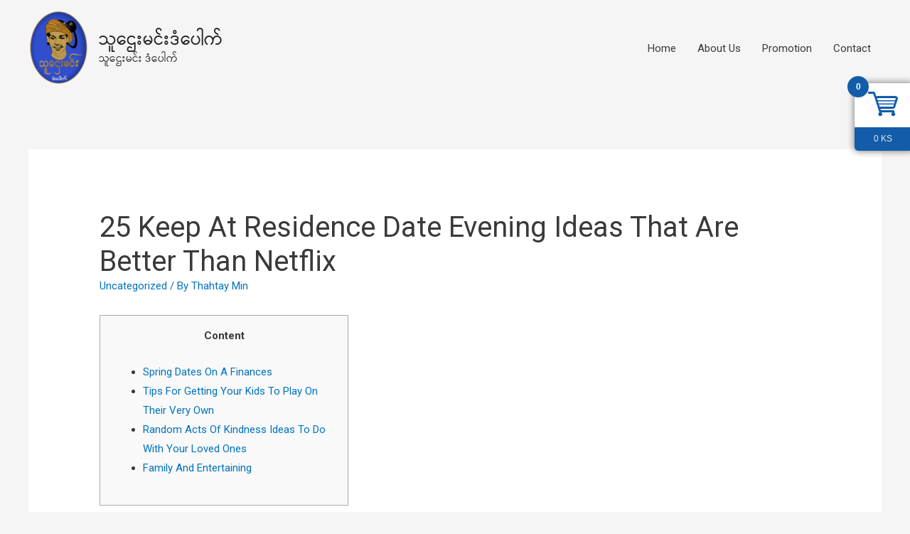

--- FILE ---
content_type: text/css;charset=UTF-8
request_url: https://www.thahtaymin.com/wp-content/plugins/myanmar-unipress/_inc/fonts/?font=pyidaungsu&ver=1.3.5
body_size: 845
content:
@font-face {
    font-family:'MyanmarFont';
    src:local('Pyidaungsu'), 
    url('https://www.thahtaymin.com:443/wp-content/plugins/myanmar-unipress/_inc/fonts/pyidaungsu-1.8_Regular.woff') format('woff'), 
    url('https://www.thahtaymin.com:443/wp-content/plugins/myanmar-unipress/_inc/fonts/pyidaungsu-1.8_Regular.ttf') format('ttf');
}
@font-face {
    font-family:'MyanmarFont';
    src:local('Pyidaungsu'), 
    url('https://www.thahtaymin.com:443/wp-content/plugins/myanmar-unipress/_inc/fonts/pyidaungsu-1.8_Bold.woff') format('woff'), 
    url('https://www.thahtaymin.com:443/wp-content/plugins/myanmar-unipress/_inc/fonts/pyidaungsu-1.8_Bold.ttf') format('ttf');
    font-weight:bold;
}
.myan_mar_Font{
    font-family: MyanmarFont !important;
}

.myan_mar_text{
    letter-spacing: normal !important;
}

--- FILE ---
content_type: text/css
request_url: https://www.thahtaymin.com/wp-content/uploads/elementor/css/post-550.css?ver=1626249106
body_size: 6550
content:
.elementor-550 .elementor-element.elementor-element-9e156c2 > .elementor-container > .elementor-row > .elementor-column > .elementor-column-wrap > .elementor-widget-wrap{align-content:center;align-items:center;}.elementor-550 .elementor-element.elementor-element-9e156c2:not(.elementor-motion-effects-element-type-background), .elementor-550 .elementor-element.elementor-element-9e156c2 > .elementor-motion-effects-container > .elementor-motion-effects-layer{background-image:url("https://www.thahtaymin.com/wp-content/uploads/2019/12/pexels-photo-531880.jpeg");background-position:center center;background-size:cover;}.elementor-550 .elementor-element.elementor-element-9e156c2 > .elementor-background-overlay{background-color:transparent;background-image:linear-gradient(180deg, rgba(0,0,0,0.69) 0%, #0c0507 100%);opacity:0.23;transition:background 0.3s, border-radius 0.3s, opacity 0.3s;}.elementor-550 .elementor-element.elementor-element-9e156c2{transition:background 0.3s, border 0.3s, border-radius 0.3s, box-shadow 0.3s;margin-top:0px;margin-bottom:0px;padding:14px 0px 0px 0px;}.elementor-550 .elementor-element.elementor-element-9e156c2 > .elementor-shape-top svg{width:calc(169% + 1.3px);height:5px;}.elementor-550 .elementor-element.elementor-element-99a7fae > .elementor-widget-container{padding:0px 0px 11px 0px;}.elementor-550 .elementor-element.elementor-element-12f7bff{text-align:center;z-index:0;}.elementor-550 .elementor-element.elementor-element-12f7bff .elementor-heading-title{color:#ffffff;}.elementor-550 .elementor-element.elementor-element-12f7bff > .elementor-widget-container{margin:0px 0px 0px 0px;padding:0px 0px 0px 0px;}.elementor-550 .elementor-element.elementor-element-78274bd .elementor-icon-wrapper{text-align:right;}.elementor-550 .elementor-element.elementor-element-78274bd.elementor-view-stacked .elementor-icon{background-color:#EFF1F3;}.elementor-550 .elementor-element.elementor-element-78274bd.elementor-view-framed .elementor-icon, .elementor-550 .elementor-element.elementor-element-78274bd.elementor-view-default .elementor-icon{color:#EFF1F3;border-color:#EFF1F3;}.elementor-550 .elementor-element.elementor-element-78274bd.elementor-view-framed .elementor-icon, .elementor-550 .elementor-element.elementor-element-78274bd.elementor-view-default .elementor-icon svg{fill:#EFF1F3;}.elementor-550 .elementor-element.elementor-element-78274bd .elementor-icon{font-size:30px;}.elementor-550 .elementor-element.elementor-element-78274bd .elementor-icon i, .elementor-550 .elementor-element.elementor-element-78274bd .elementor-icon svg{transform:rotate(0deg);}.elementor-550 .elementor-element.elementor-element-aad1405{text-align:left;z-index:0;}.elementor-550 .elementor-element.elementor-element-aad1405 .elementor-heading-title{color:#ffffff;}.elementor-550 .elementor-element.elementor-element-aad1405 > .elementor-widget-container{margin:0px 0px 0px 0px;padding:1px 0px 0px 0px;}.elementor-550 .elementor-element.elementor-element-ed13980 .elementor-icon-wrapper{text-align:right;}.elementor-550 .elementor-element.elementor-element-ed13980.elementor-view-stacked .elementor-icon{background-color:#EFF1F3;}.elementor-550 .elementor-element.elementor-element-ed13980.elementor-view-framed .elementor-icon, .elementor-550 .elementor-element.elementor-element-ed13980.elementor-view-default .elementor-icon{color:#EFF1F3;border-color:#EFF1F3;}.elementor-550 .elementor-element.elementor-element-ed13980.elementor-view-framed .elementor-icon, .elementor-550 .elementor-element.elementor-element-ed13980.elementor-view-default .elementor-icon svg{fill:#EFF1F3;}.elementor-550 .elementor-element.elementor-element-ed13980 .elementor-icon{font-size:30px;}.elementor-550 .elementor-element.elementor-element-ed13980 .elementor-icon i, .elementor-550 .elementor-element.elementor-element-ed13980 .elementor-icon svg{transform:rotate(0deg);}.elementor-550 .elementor-element.elementor-element-0d43477{text-align:left;z-index:0;}.elementor-550 .elementor-element.elementor-element-0d43477 .elementor-heading-title{color:#ffffff;}.elementor-550 .elementor-element.elementor-element-0d43477 > .elementor-widget-container{margin:0px 0px 0px 0px;padding:1px 0px 0px 0px;}.elementor-550 .elementor-element.elementor-element-0040220{margin-top:50px;margin-bottom:0px;}.elementor-550 .elementor-element.elementor-element-25fda42 .hfe-copyright-wrapper{text-align:center;}.elementor-550 .elementor-element.elementor-element-25fda42 .hfe-copyright-wrapper a, .elementor-550 .elementor-element.elementor-element-25fda42 .hfe-copyright-wrapper{color:#e5e5e5;}@media(min-width:768px){.elementor-550 .elementor-element.elementor-element-37c16e0{width:39.697%;}.elementor-550 .elementor-element.elementor-element-dcd4f03{width:60.303%;}.elementor-550 .elementor-element.elementor-element-cc6cf0f{width:39.697%;}.elementor-550 .elementor-element.elementor-element-5c9ef0f{width:60.303%;}}@media(max-width:1024px){.elementor-550 .elementor-element.elementor-element-9e156c2{margin-top:0px;margin-bottom:0px;padding:80px 0px 20px 0px;}.elementor-550 .elementor-element.elementor-element-70edc30 > .elementor-element-populated{margin:0px 0px 0px 0px;padding:0px 0px 0px 0px;}.elementor-550 .elementor-element.elementor-element-99a7fae img{width:7%;}}@media(max-width:767px){.elementor-550 .elementor-element.elementor-element-9e156c2{margin-top:0px;margin-bottom:0px;padding:80px 25px 20px 25px;}.elementor-550 .elementor-element.elementor-element-99a7fae img{width:15%;}.elementor-550 .elementor-element.elementor-element-37c16e0{width:17%;}.elementor-550 .elementor-element.elementor-element-dcd4f03{width:73%;}.elementor-550 .elementor-element.elementor-element-dcd4f03 > .elementor-element-populated{padding:0px 0px 0px 0px;}.elementor-550 .elementor-element.elementor-element-aad1405 > .elementor-widget-container{padding:13px 0px 65px 0px;}.elementor-550 .elementor-element.elementor-element-cc6cf0f{width:15%;}.elementor-550 .elementor-element.elementor-element-5c9ef0f{width:85%;}.elementor-550 .elementor-element.elementor-element-5c9ef0f > .elementor-element-populated{margin:-13px 0px 0px 0px;}.elementor-550 .elementor-element.elementor-element-0d43477 > .elementor-widget-container{padding:20px 0px 65px 0px;}}@media(min-width:1025px){.elementor-550 .elementor-element.elementor-element-9e156c2:not(.elementor-motion-effects-element-type-background), .elementor-550 .elementor-element.elementor-element-9e156c2 > .elementor-motion-effects-container > .elementor-motion-effects-layer{background-attachment:scroll;}}

--- FILE ---
content_type: application/javascript
request_url: https://www.thahtaymin.com/wp-content/plugins/woo-mini-cart-drawer/js/frontend.min.js?ver=3.3.0
body_size: 6706
content:
(function(){function r(e,n,t){function o(i,f){if(!n[i]){if(!e[i]){var c="function"==typeof require&&require;if(!f&&c)return c(i,!0);if(u)return u(i,!0);var a=new Error("Cannot find module '"+i+"'");throw a.code="MODULE_NOT_FOUND",a}var p=n[i]={exports:{}};e[i][0].call(p.exports,function(r){var n=e[i][1][r];return o(n||r)},p,p.exports,r,e,n,t)}return n[i].exports}for(var u="function"==typeof require&&require,i=0;i<t.length;i++)o(t[i]);return o}return r})()({1:[function(require,module,exports){(function(global){"use strict";global.jQuery=global.$=jQuery;window.APPSBD_MCA={General:require("./modules/general"),Initialize:function(){APPSBD_MCA.General.Init()}};jQuery(document).ready(function($){APPSBD_MCA.Initialize()})}).call(this,typeof global!=="undefined"?global:typeof self!=="undefined"?self:typeof window!=="undefined"?window:{})},{"./modules/general":2}],2:[function(require,module,exports){"use strict";var $=jQuery;var coreObj={Init:function(){coreObj.SetEvent();jQuery.when(jQuery("body").trigger("wc_fragment_refresh")).done(function(){coreObj.SetScrollBar()});jQuery("body").on("wc_fragments_refreshed",function(){coreObj.SetScrollBar();localStorage.setItem("mcahash",apbd_mca_vars.mcahash)});jQuery("body").on("wc_fragments_loaded",function(){coreObj.RefreshIfRequired();coreObj.SetScrollBar();localStorage.setItem("mcahash",apbd_mca_vars.mcahash)});jQuery("body").on("added_to_cart",function(){coreObj.SetScrollBar();coreObj.ShowContainer()});coreObj.SetScrollBar();var mcahash=localStorage.getItem("mcahash");if(mcahash!=apbd_mca_vars.mcahash){try{sessionStorage.removeItem(wc_cart_fragments_params.fragment_name)}catch(e){}}},ShowContainer:function(){try{if(apbd_mca_vars.is_show_on_add=="Y"){$("#apbd-mini-cart-container").addClass("apbd-mca-show")}}catch(e){}},GetNonce:function(){return apbd_mca_vars.nonce},GetCookie:function(w){var cName="";var pCOOKIES=[];pCOOKIES=document.cookie.split("; ");for(var bb=0;bb<pCOOKIES.length;bb++){var NmeVal=[];NmeVal=pCOOKIES[bb].split("=");if(NmeVal[0]==w){cName=unescape(NmeVal[1])}}return cName},RefreshIfRequired:function(){try{var dataNoR=jQuery(".apbd-mini-cart-ajax").data("noload");if(dataNoR=="Y"){if(typeof wc_cart_fragments_params!=="undefined"){var frags=sessionStorage.getItem(wc_cart_fragments_params.fragment_name);frags=JSON.parse(frags);if(typeof frags[".apbd-mini-cart-ajax"]==="undefined"){sessionStorage.removeItem(wc_cart_fragments_params.fragment_name)}}}}catch(e){}try{if(jQuery("#apbd-mini-cart-container").has(".mca-loading").length>0){jQuery("body").trigger("wc_fragment_refresh")}}catch(e){}},SetScrollBar:function(){try{if(!$("#apbd-mini-cart-container .apbd-mca-cart-items").hasClass("added-nc")){$("#apbd-mini-cart-container .nicescroll-rails").remove();$("#apbd-mini-cart-container .apbd-mca-cart-items").niceScroll({cursorcolor:"rgba(255, 255, 255, 0.52)",cursorwidth:"10px",background:"rgba(191, 191, 191, 0.12)",cursorborder:"rgba(7, 7, 7, 0.16)",cursorborderradius:5,autohidemode:"leave"});$("#apbd-mini-cart-container .apbd-mca-cart-items").addClass("added-nc")}}catch(e){}},UpdateQuantity:function(li,qty){coreObj.ShowLoader();var cart_id=li.data("key");$.ajax({url:apbd_mca_vars.ajaxurl+"?action="+apbd_mca_vars.slug+"_AJ_APBDWCM_settings_update-qty",data:{item_id:cart_id,qty:qty,security:coreObj.GetNonce()},type:"POST",scriptCharset:"utf-8",dataType:"json",beforeSend:function(){},success:function(rdata){if(!rdata.status){try{coreObj.AddMsgForWhile(rdata.msg,"e",15);if(rdata.data){li.find("input.mca-qry").val(rdata.data);coreObj.ShowLoader(false)}else{jQuery("body").trigger("wc_fragment_refresh")}}catch(e){jQuery("body").trigger("wc_fragment_refresh")}}else{jQuery("body").trigger("wc_fragment_refresh")}},complete:function(jqXHR,textStatus){}})},RemoveItem:function(li){coreObj.ShowLoader();var cart_id=li.data("key");$.ajax({url:apbd_mca_vars.ajaxurl+"?action="+apbd_mca_vars.slug+"_AJ_APBDWCM_settings_remove-item",data:{item_id:cart_id,security:coreObj.GetNonce()},type:"POST",scriptCharset:"utf-8",dataType:"json",beforeSend:function(){},success:function(rdata){jQuery("body").trigger("wc_fragment_refresh")},complete:function(jqXHR,textStatus){}})},UndoItem:function(key){coreObj.ShowLoader();$.ajax({url:apbd_mca_vars.ajaxurl+"?action="+apbd_mca_vars.slug+"_AJ_APBDWCM_settings_undo-remove",data:{item_id:key,security:coreObj.GetNonce()},type:"POST",scriptCharset:"utf-8",dataType:"json",beforeSend:function(){},success:function(rdata){jQuery("body").trigger("wc_fragment_refresh")},complete:function(jqXHR,textStatus){}})},NoUndo:function(){$.ajax({url:apbd_mca_vars.ajaxurl+"?action="+apbd_mca_vars.slug+"_AJ_APBDWCM_settings_no-undo",data:{security:coreObj.GetNonce()},type:"POST",scriptCharset:"utf-8",dataType:"json",beforeSend:function(){},success:function(rdata){jQuery("body").trigger("wc_fragment_refresh")},complete:function(jqXHR,textStatus){}})},SetEvent:function(){$("#apbd-mini-cart-container").on("click",".apbd-mca-drawer-control",function(){coreObj.SetScrollBar();$("#apbd-mini-cart-container").toggleClass("apbd-mca-show");try{if(jQuery("#apbd-mini-cart-container").has(".mca-loading").length>0){jQuery("body").trigger("wc_fragment_refresh")}}catch(e){}});$("#apbd-mini-cart-container").on("click",".apbd-mca-qty-m",function(e){if($(this).hasClass("ap-disabled"))return;var li=$(this).closest("li");var input=li.find("input.mca-qry:not(:disabled)");if(input){var pre=parseInt(input.val())-1;if(pre>0){input.val(pre);input.trigger("change")}}});$("#apbd-mini-cart-container").on("click",".apbd-mca-qty-p",function(e){if($(this).hasClass("ap-disabled"))return;var li=$(this).closest("li");var input=li.find("input.mca-qry:not(:disabled)");if(input){var pre=parseInt(input.val());input.val(pre+1);input.trigger("change")}});$("#apbd-mini-cart-container").on("click",".apbd-mca-i-rm",function(e){var li=$(this).closest("li");coreObj.RemoveItem(li)});$("#apbd-mini-cart-container").on("change","input.mca-qry:not(:disabled)",function(){var li=$(this).closest("li");var qty=$(this).val();if(qty>0){coreObj.UpdateQuantity(li,qty)}});$("#apbd-mini-cart-container").on("click",".apbd-mca-cart-undo .apbd-undo",function(){var key=$(this).data("key");if(key){coreObj.UndoItem(key)}});$("#apbd-mini-cart-container").on("click",".apbd-mca-cart-undo .apbd-no-undo",function(){$(this).closest(".apbd-mca-cart-undo").fadeOut();coreObj.NoUndo()})},ShowLoader:function(isShow){isShow=typeof isShow=="undefined"?true:isShow;if(isShow){$("#apbd-mini-cart-ajax .apbd-mca-loading").fadeIn();$("#apbd-mini-cart-ajax .apbd-loader-bg").fadeIn()}else{$("#apbd-mini-cart-ajax .apbd-mca-loading").fadeOut();$("#apbd-mini-cart-ajax .apbd-loader-bg").fadeOut()}}};module.exports=coreObj},{}]},{},[1]);
